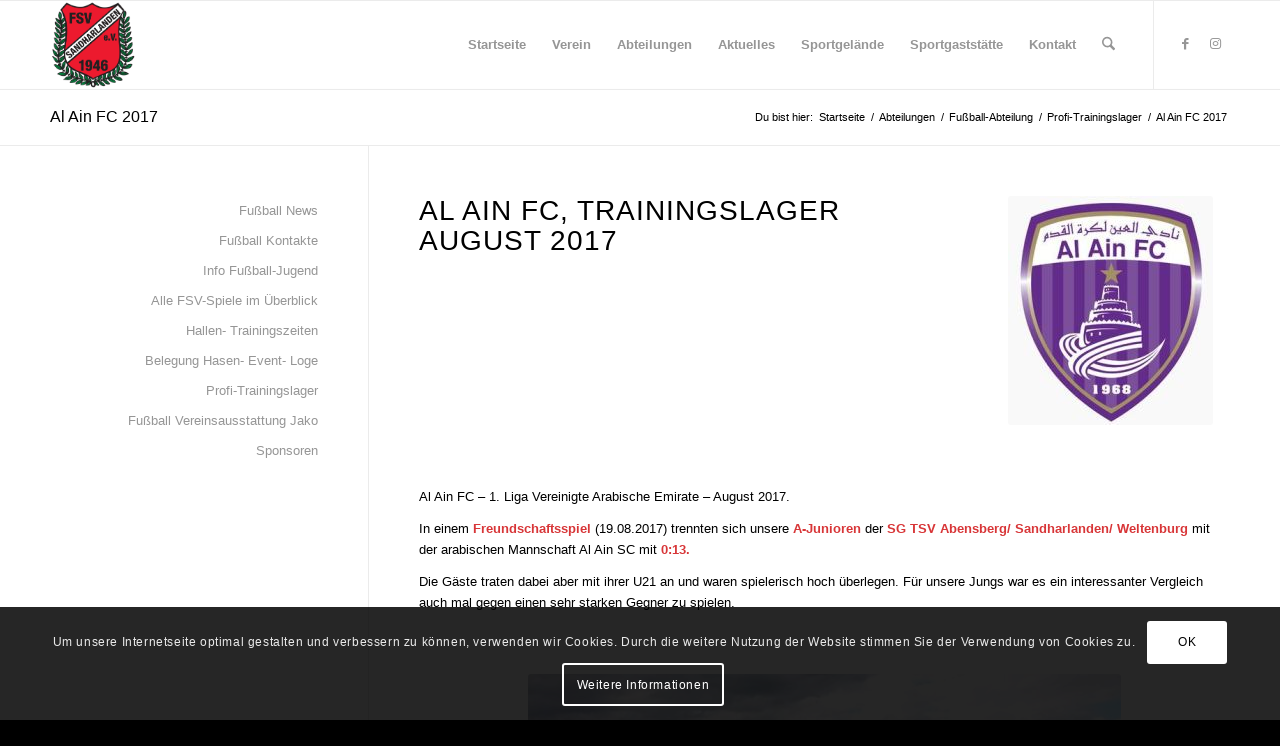

--- FILE ---
content_type: text/html; charset=UTF-8
request_url: https://fsv-sandharlanden.de/abteilungen/fussball-abteilung/profi-trainingslager/al-ain-fc-2017/
body_size: 21101
content:
<!DOCTYPE html>
<html lang="de" class="html_stretched responsive av-preloader-active av-preloader-enabled  html_header_top html_logo_left html_main_nav_header html_menu_right html_slim html_header_sticky html_header_shrinking html_mobile_menu_phone html_header_searchicon html_content_align_center html_header_unstick_top_disabled html_header_stretch_disabled html_av-overlay-side html_av-overlay-side-classic html_av-submenu-noclone html_entry_id_6080 av-cookies-consent-show-message-bar av-cookies-cookie-consent-enabled av-cookies-can-opt-out av-cookies-user-needs-accept-button avia-cookie-check-browser-settings av-no-preview av-default-lightbox html_text_menu_active av-mobile-menu-switch-default">
<head>
<meta charset="UTF-8" />
<meta name="robots" content="index, follow" />


<!-- mobile setting -->
<meta name="viewport" content="width=device-width, initial-scale=1">

<!-- Scripts/CSS and wp_head hook -->
<title>Al Ain FC 2017 &#8211; FSV Sandharlanden</title>
<meta name='robots' content='max-image-preview:large' />
	<style>img:is([sizes="auto" i], [sizes^="auto," i]) { contain-intrinsic-size: 3000px 1500px }</style>
	
				<script type='text/javascript'>

				function avia_cookie_check_sessionStorage()
				{
					//	FF throws error when all cookies blocked !!
					var sessionBlocked = false;
					try
					{
						var test = sessionStorage.getItem( 'aviaCookieRefused' ) != null;
					}
					catch(e)
					{
						sessionBlocked = true;
					}

					var aviaCookieRefused = ! sessionBlocked ? sessionStorage.getItem( 'aviaCookieRefused' ) : null;

					var html = document.getElementsByTagName('html')[0];

					/**
					 * Set a class to avoid calls to sessionStorage
					 */
					if( sessionBlocked || aviaCookieRefused )
					{
						if( html.className.indexOf('av-cookies-session-refused') < 0 )
						{
							html.className += ' av-cookies-session-refused';
						}
					}

					if( sessionBlocked || aviaCookieRefused || document.cookie.match(/aviaCookieConsent/) )
					{
						if( html.className.indexOf('av-cookies-user-silent-accept') >= 0 )
						{
							 html.className = html.className.replace(/\bav-cookies-user-silent-accept\b/g, '');
						}
					}
				}

				avia_cookie_check_sessionStorage();

			</script>
			<link rel="alternate" type="text/calendar" title="FSV Sandharlanden &raquo; iCal Feed" href="https://fsv-sandharlanden.de/events/?ical=1" />
<script type="text/javascript">
/* <![CDATA[ */
window._wpemojiSettings = {"baseUrl":"https:\/\/s.w.org\/images\/core\/emoji\/16.0.1\/72x72\/","ext":".png","svgUrl":"https:\/\/s.w.org\/images\/core\/emoji\/16.0.1\/svg\/","svgExt":".svg","source":{"concatemoji":"https:\/\/fsv-sandharlanden.de\/wp-includes\/js\/wp-emoji-release.min.js?ver=6.8.3"}};
/*! This file is auto-generated */
!function(s,n){var o,i,e;function c(e){try{var t={supportTests:e,timestamp:(new Date).valueOf()};sessionStorage.setItem(o,JSON.stringify(t))}catch(e){}}function p(e,t,n){e.clearRect(0,0,e.canvas.width,e.canvas.height),e.fillText(t,0,0);var t=new Uint32Array(e.getImageData(0,0,e.canvas.width,e.canvas.height).data),a=(e.clearRect(0,0,e.canvas.width,e.canvas.height),e.fillText(n,0,0),new Uint32Array(e.getImageData(0,0,e.canvas.width,e.canvas.height).data));return t.every(function(e,t){return e===a[t]})}function u(e,t){e.clearRect(0,0,e.canvas.width,e.canvas.height),e.fillText(t,0,0);for(var n=e.getImageData(16,16,1,1),a=0;a<n.data.length;a++)if(0!==n.data[a])return!1;return!0}function f(e,t,n,a){switch(t){case"flag":return n(e,"\ud83c\udff3\ufe0f\u200d\u26a7\ufe0f","\ud83c\udff3\ufe0f\u200b\u26a7\ufe0f")?!1:!n(e,"\ud83c\udde8\ud83c\uddf6","\ud83c\udde8\u200b\ud83c\uddf6")&&!n(e,"\ud83c\udff4\udb40\udc67\udb40\udc62\udb40\udc65\udb40\udc6e\udb40\udc67\udb40\udc7f","\ud83c\udff4\u200b\udb40\udc67\u200b\udb40\udc62\u200b\udb40\udc65\u200b\udb40\udc6e\u200b\udb40\udc67\u200b\udb40\udc7f");case"emoji":return!a(e,"\ud83e\udedf")}return!1}function g(e,t,n,a){var r="undefined"!=typeof WorkerGlobalScope&&self instanceof WorkerGlobalScope?new OffscreenCanvas(300,150):s.createElement("canvas"),o=r.getContext("2d",{willReadFrequently:!0}),i=(o.textBaseline="top",o.font="600 32px Arial",{});return e.forEach(function(e){i[e]=t(o,e,n,a)}),i}function t(e){var t=s.createElement("script");t.src=e,t.defer=!0,s.head.appendChild(t)}"undefined"!=typeof Promise&&(o="wpEmojiSettingsSupports",i=["flag","emoji"],n.supports={everything:!0,everythingExceptFlag:!0},e=new Promise(function(e){s.addEventListener("DOMContentLoaded",e,{once:!0})}),new Promise(function(t){var n=function(){try{var e=JSON.parse(sessionStorage.getItem(o));if("object"==typeof e&&"number"==typeof e.timestamp&&(new Date).valueOf()<e.timestamp+604800&&"object"==typeof e.supportTests)return e.supportTests}catch(e){}return null}();if(!n){if("undefined"!=typeof Worker&&"undefined"!=typeof OffscreenCanvas&&"undefined"!=typeof URL&&URL.createObjectURL&&"undefined"!=typeof Blob)try{var e="postMessage("+g.toString()+"("+[JSON.stringify(i),f.toString(),p.toString(),u.toString()].join(",")+"));",a=new Blob([e],{type:"text/javascript"}),r=new Worker(URL.createObjectURL(a),{name:"wpTestEmojiSupports"});return void(r.onmessage=function(e){c(n=e.data),r.terminate(),t(n)})}catch(e){}c(n=g(i,f,p,u))}t(n)}).then(function(e){for(var t in e)n.supports[t]=e[t],n.supports.everything=n.supports.everything&&n.supports[t],"flag"!==t&&(n.supports.everythingExceptFlag=n.supports.everythingExceptFlag&&n.supports[t]);n.supports.everythingExceptFlag=n.supports.everythingExceptFlag&&!n.supports.flag,n.DOMReady=!1,n.readyCallback=function(){n.DOMReady=!0}}).then(function(){return e}).then(function(){var e;n.supports.everything||(n.readyCallback(),(e=n.source||{}).concatemoji?t(e.concatemoji):e.wpemoji&&e.twemoji&&(t(e.twemoji),t(e.wpemoji)))}))}((window,document),window._wpemojiSettings);
/* ]]> */
</script>
<style id='wp-emoji-styles-inline-css' type='text/css'>

	img.wp-smiley, img.emoji {
		display: inline !important;
		border: none !important;
		box-shadow: none !important;
		height: 1em !important;
		width: 1em !important;
		margin: 0 0.07em !important;
		vertical-align: -0.1em !important;
		background: none !important;
		padding: 0 !important;
	}
</style>
<link rel='stylesheet' id='wp-block-library-css' href='https://fsv-sandharlanden.de/wp-includes/css/dist/block-library/style.min.css?ver=6.8.3' type='text/css' media='all' />
<style id='js-archive-list-archive-widget-style-inline-css' type='text/css'>
/*!***************************************************************************************************************************************************************************************************************************************!*\
  !*** css ./node_modules/css-loader/dist/cjs.js??ruleSet[1].rules[4].use[1]!./node_modules/postcss-loader/dist/cjs.js??ruleSet[1].rules[4].use[2]!./node_modules/sass-loader/dist/cjs.js??ruleSet[1].rules[4].use[3]!./src/style.scss ***!
  \***************************************************************************************************************************************************************************************************************************************/
@charset "UTF-8";
/**
 * The following styles get applied both on the front of your site
 * and in the editor.
 *
 * Replace them with your own styles or remove the file completely.
 */
.js-archive-list a,
.js-archive-list a:focus,
.js-archive-list a:hover {
  text-decoration: none;
}
.js-archive-list .loading {
  display: inline-block;
  padding-left: 5px;
  vertical-align: middle;
  width: 25px;
}

.jal-hide {
  display: none;
}

.widget_jaw_widget ul.jaw_widget,
ul.jaw_widget ul,
body .wp-block-js-archive-list-archive-widget ul.jaw_widget,
body .wp-block-js-archive-list-archive-widget ul.jaw_widget ul,
body ul.jaw_widget {
  list-style: none;
  margin-left: 0;
  padding-left: 0;
}

.widget_jaw_widget ul.jaw_widget li,
.wp-block-js-archive-list-archive-widget ul.jaw_widget li,
.jaw_widget ul li {
  padding-left: 1rem;
  list-style: none;
}
.widget_jaw_widget ul.jaw_widget li::before,
.wp-block-js-archive-list-archive-widget ul.jaw_widget li::before,
.jaw_widget ul li::before {
  content: "";
}
.widget_jaw_widget ul.jaw_widget li .post-date,
.wp-block-js-archive-list-archive-widget ul.jaw_widget li .post-date,
.jaw_widget ul li .post-date {
  padding-left: 5px;
}
.widget_jaw_widget ul.jaw_widget li .post-date::before,
.wp-block-js-archive-list-archive-widget ul.jaw_widget li .post-date::before,
.jaw_widget ul li .post-date::before {
  content: "—";
  padding-right: 5px;
}

/** Bullet's padding **/
.jaw_symbol {
  margin-right: 0.5rem;
}

/*# sourceMappingURL=style-index.css.map*/
</style>
<style id='global-styles-inline-css' type='text/css'>
:root{--wp--preset--aspect-ratio--square: 1;--wp--preset--aspect-ratio--4-3: 4/3;--wp--preset--aspect-ratio--3-4: 3/4;--wp--preset--aspect-ratio--3-2: 3/2;--wp--preset--aspect-ratio--2-3: 2/3;--wp--preset--aspect-ratio--16-9: 16/9;--wp--preset--aspect-ratio--9-16: 9/16;--wp--preset--color--black: #000000;--wp--preset--color--cyan-bluish-gray: #abb8c3;--wp--preset--color--white: #ffffff;--wp--preset--color--pale-pink: #f78da7;--wp--preset--color--vivid-red: #cf2e2e;--wp--preset--color--luminous-vivid-orange: #ff6900;--wp--preset--color--luminous-vivid-amber: #fcb900;--wp--preset--color--light-green-cyan: #7bdcb5;--wp--preset--color--vivid-green-cyan: #00d084;--wp--preset--color--pale-cyan-blue: #8ed1fc;--wp--preset--color--vivid-cyan-blue: #0693e3;--wp--preset--color--vivid-purple: #9b51e0;--wp--preset--color--metallic-red: #b02b2c;--wp--preset--color--maximum-yellow-red: #edae44;--wp--preset--color--yellow-sun: #eeee22;--wp--preset--color--palm-leaf: #83a846;--wp--preset--color--aero: #7bb0e7;--wp--preset--color--old-lavender: #745f7e;--wp--preset--color--steel-teal: #5f8789;--wp--preset--color--raspberry-pink: #d65799;--wp--preset--color--medium-turquoise: #4ecac2;--wp--preset--gradient--vivid-cyan-blue-to-vivid-purple: linear-gradient(135deg,rgba(6,147,227,1) 0%,rgb(155,81,224) 100%);--wp--preset--gradient--light-green-cyan-to-vivid-green-cyan: linear-gradient(135deg,rgb(122,220,180) 0%,rgb(0,208,130) 100%);--wp--preset--gradient--luminous-vivid-amber-to-luminous-vivid-orange: linear-gradient(135deg,rgba(252,185,0,1) 0%,rgba(255,105,0,1) 100%);--wp--preset--gradient--luminous-vivid-orange-to-vivid-red: linear-gradient(135deg,rgba(255,105,0,1) 0%,rgb(207,46,46) 100%);--wp--preset--gradient--very-light-gray-to-cyan-bluish-gray: linear-gradient(135deg,rgb(238,238,238) 0%,rgb(169,184,195) 100%);--wp--preset--gradient--cool-to-warm-spectrum: linear-gradient(135deg,rgb(74,234,220) 0%,rgb(151,120,209) 20%,rgb(207,42,186) 40%,rgb(238,44,130) 60%,rgb(251,105,98) 80%,rgb(254,248,76) 100%);--wp--preset--gradient--blush-light-purple: linear-gradient(135deg,rgb(255,206,236) 0%,rgb(152,150,240) 100%);--wp--preset--gradient--blush-bordeaux: linear-gradient(135deg,rgb(254,205,165) 0%,rgb(254,45,45) 50%,rgb(107,0,62) 100%);--wp--preset--gradient--luminous-dusk: linear-gradient(135deg,rgb(255,203,112) 0%,rgb(199,81,192) 50%,rgb(65,88,208) 100%);--wp--preset--gradient--pale-ocean: linear-gradient(135deg,rgb(255,245,203) 0%,rgb(182,227,212) 50%,rgb(51,167,181) 100%);--wp--preset--gradient--electric-grass: linear-gradient(135deg,rgb(202,248,128) 0%,rgb(113,206,126) 100%);--wp--preset--gradient--midnight: linear-gradient(135deg,rgb(2,3,129) 0%,rgb(40,116,252) 100%);--wp--preset--font-size--small: 1rem;--wp--preset--font-size--medium: 1.125rem;--wp--preset--font-size--large: 1.75rem;--wp--preset--font-size--x-large: clamp(1.75rem, 3vw, 2.25rem);--wp--preset--spacing--20: 0.44rem;--wp--preset--spacing--30: 0.67rem;--wp--preset--spacing--40: 1rem;--wp--preset--spacing--50: 1.5rem;--wp--preset--spacing--60: 2.25rem;--wp--preset--spacing--70: 3.38rem;--wp--preset--spacing--80: 5.06rem;--wp--preset--shadow--natural: 6px 6px 9px rgba(0, 0, 0, 0.2);--wp--preset--shadow--deep: 12px 12px 50px rgba(0, 0, 0, 0.4);--wp--preset--shadow--sharp: 6px 6px 0px rgba(0, 0, 0, 0.2);--wp--preset--shadow--outlined: 6px 6px 0px -3px rgba(255, 255, 255, 1), 6px 6px rgba(0, 0, 0, 1);--wp--preset--shadow--crisp: 6px 6px 0px rgba(0, 0, 0, 1);}:root { --wp--style--global--content-size: 800px;--wp--style--global--wide-size: 1130px; }:where(body) { margin: 0; }.wp-site-blocks > .alignleft { float: left; margin-right: 2em; }.wp-site-blocks > .alignright { float: right; margin-left: 2em; }.wp-site-blocks > .aligncenter { justify-content: center; margin-left: auto; margin-right: auto; }:where(.is-layout-flex){gap: 0.5em;}:where(.is-layout-grid){gap: 0.5em;}.is-layout-flow > .alignleft{float: left;margin-inline-start: 0;margin-inline-end: 2em;}.is-layout-flow > .alignright{float: right;margin-inline-start: 2em;margin-inline-end: 0;}.is-layout-flow > .aligncenter{margin-left: auto !important;margin-right: auto !important;}.is-layout-constrained > .alignleft{float: left;margin-inline-start: 0;margin-inline-end: 2em;}.is-layout-constrained > .alignright{float: right;margin-inline-start: 2em;margin-inline-end: 0;}.is-layout-constrained > .aligncenter{margin-left: auto !important;margin-right: auto !important;}.is-layout-constrained > :where(:not(.alignleft):not(.alignright):not(.alignfull)){max-width: var(--wp--style--global--content-size);margin-left: auto !important;margin-right: auto !important;}.is-layout-constrained > .alignwide{max-width: var(--wp--style--global--wide-size);}body .is-layout-flex{display: flex;}.is-layout-flex{flex-wrap: wrap;align-items: center;}.is-layout-flex > :is(*, div){margin: 0;}body .is-layout-grid{display: grid;}.is-layout-grid > :is(*, div){margin: 0;}body{padding-top: 0px;padding-right: 0px;padding-bottom: 0px;padding-left: 0px;}a:where(:not(.wp-element-button)){text-decoration: underline;}:root :where(.wp-element-button, .wp-block-button__link){background-color: #32373c;border-width: 0;color: #fff;font-family: inherit;font-size: inherit;line-height: inherit;padding: calc(0.667em + 2px) calc(1.333em + 2px);text-decoration: none;}.has-black-color{color: var(--wp--preset--color--black) !important;}.has-cyan-bluish-gray-color{color: var(--wp--preset--color--cyan-bluish-gray) !important;}.has-white-color{color: var(--wp--preset--color--white) !important;}.has-pale-pink-color{color: var(--wp--preset--color--pale-pink) !important;}.has-vivid-red-color{color: var(--wp--preset--color--vivid-red) !important;}.has-luminous-vivid-orange-color{color: var(--wp--preset--color--luminous-vivid-orange) !important;}.has-luminous-vivid-amber-color{color: var(--wp--preset--color--luminous-vivid-amber) !important;}.has-light-green-cyan-color{color: var(--wp--preset--color--light-green-cyan) !important;}.has-vivid-green-cyan-color{color: var(--wp--preset--color--vivid-green-cyan) !important;}.has-pale-cyan-blue-color{color: var(--wp--preset--color--pale-cyan-blue) !important;}.has-vivid-cyan-blue-color{color: var(--wp--preset--color--vivid-cyan-blue) !important;}.has-vivid-purple-color{color: var(--wp--preset--color--vivid-purple) !important;}.has-metallic-red-color{color: var(--wp--preset--color--metallic-red) !important;}.has-maximum-yellow-red-color{color: var(--wp--preset--color--maximum-yellow-red) !important;}.has-yellow-sun-color{color: var(--wp--preset--color--yellow-sun) !important;}.has-palm-leaf-color{color: var(--wp--preset--color--palm-leaf) !important;}.has-aero-color{color: var(--wp--preset--color--aero) !important;}.has-old-lavender-color{color: var(--wp--preset--color--old-lavender) !important;}.has-steel-teal-color{color: var(--wp--preset--color--steel-teal) !important;}.has-raspberry-pink-color{color: var(--wp--preset--color--raspberry-pink) !important;}.has-medium-turquoise-color{color: var(--wp--preset--color--medium-turquoise) !important;}.has-black-background-color{background-color: var(--wp--preset--color--black) !important;}.has-cyan-bluish-gray-background-color{background-color: var(--wp--preset--color--cyan-bluish-gray) !important;}.has-white-background-color{background-color: var(--wp--preset--color--white) !important;}.has-pale-pink-background-color{background-color: var(--wp--preset--color--pale-pink) !important;}.has-vivid-red-background-color{background-color: var(--wp--preset--color--vivid-red) !important;}.has-luminous-vivid-orange-background-color{background-color: var(--wp--preset--color--luminous-vivid-orange) !important;}.has-luminous-vivid-amber-background-color{background-color: var(--wp--preset--color--luminous-vivid-amber) !important;}.has-light-green-cyan-background-color{background-color: var(--wp--preset--color--light-green-cyan) !important;}.has-vivid-green-cyan-background-color{background-color: var(--wp--preset--color--vivid-green-cyan) !important;}.has-pale-cyan-blue-background-color{background-color: var(--wp--preset--color--pale-cyan-blue) !important;}.has-vivid-cyan-blue-background-color{background-color: var(--wp--preset--color--vivid-cyan-blue) !important;}.has-vivid-purple-background-color{background-color: var(--wp--preset--color--vivid-purple) !important;}.has-metallic-red-background-color{background-color: var(--wp--preset--color--metallic-red) !important;}.has-maximum-yellow-red-background-color{background-color: var(--wp--preset--color--maximum-yellow-red) !important;}.has-yellow-sun-background-color{background-color: var(--wp--preset--color--yellow-sun) !important;}.has-palm-leaf-background-color{background-color: var(--wp--preset--color--palm-leaf) !important;}.has-aero-background-color{background-color: var(--wp--preset--color--aero) !important;}.has-old-lavender-background-color{background-color: var(--wp--preset--color--old-lavender) !important;}.has-steel-teal-background-color{background-color: var(--wp--preset--color--steel-teal) !important;}.has-raspberry-pink-background-color{background-color: var(--wp--preset--color--raspberry-pink) !important;}.has-medium-turquoise-background-color{background-color: var(--wp--preset--color--medium-turquoise) !important;}.has-black-border-color{border-color: var(--wp--preset--color--black) !important;}.has-cyan-bluish-gray-border-color{border-color: var(--wp--preset--color--cyan-bluish-gray) !important;}.has-white-border-color{border-color: var(--wp--preset--color--white) !important;}.has-pale-pink-border-color{border-color: var(--wp--preset--color--pale-pink) !important;}.has-vivid-red-border-color{border-color: var(--wp--preset--color--vivid-red) !important;}.has-luminous-vivid-orange-border-color{border-color: var(--wp--preset--color--luminous-vivid-orange) !important;}.has-luminous-vivid-amber-border-color{border-color: var(--wp--preset--color--luminous-vivid-amber) !important;}.has-light-green-cyan-border-color{border-color: var(--wp--preset--color--light-green-cyan) !important;}.has-vivid-green-cyan-border-color{border-color: var(--wp--preset--color--vivid-green-cyan) !important;}.has-pale-cyan-blue-border-color{border-color: var(--wp--preset--color--pale-cyan-blue) !important;}.has-vivid-cyan-blue-border-color{border-color: var(--wp--preset--color--vivid-cyan-blue) !important;}.has-vivid-purple-border-color{border-color: var(--wp--preset--color--vivid-purple) !important;}.has-metallic-red-border-color{border-color: var(--wp--preset--color--metallic-red) !important;}.has-maximum-yellow-red-border-color{border-color: var(--wp--preset--color--maximum-yellow-red) !important;}.has-yellow-sun-border-color{border-color: var(--wp--preset--color--yellow-sun) !important;}.has-palm-leaf-border-color{border-color: var(--wp--preset--color--palm-leaf) !important;}.has-aero-border-color{border-color: var(--wp--preset--color--aero) !important;}.has-old-lavender-border-color{border-color: var(--wp--preset--color--old-lavender) !important;}.has-steel-teal-border-color{border-color: var(--wp--preset--color--steel-teal) !important;}.has-raspberry-pink-border-color{border-color: var(--wp--preset--color--raspberry-pink) !important;}.has-medium-turquoise-border-color{border-color: var(--wp--preset--color--medium-turquoise) !important;}.has-vivid-cyan-blue-to-vivid-purple-gradient-background{background: var(--wp--preset--gradient--vivid-cyan-blue-to-vivid-purple) !important;}.has-light-green-cyan-to-vivid-green-cyan-gradient-background{background: var(--wp--preset--gradient--light-green-cyan-to-vivid-green-cyan) !important;}.has-luminous-vivid-amber-to-luminous-vivid-orange-gradient-background{background: var(--wp--preset--gradient--luminous-vivid-amber-to-luminous-vivid-orange) !important;}.has-luminous-vivid-orange-to-vivid-red-gradient-background{background: var(--wp--preset--gradient--luminous-vivid-orange-to-vivid-red) !important;}.has-very-light-gray-to-cyan-bluish-gray-gradient-background{background: var(--wp--preset--gradient--very-light-gray-to-cyan-bluish-gray) !important;}.has-cool-to-warm-spectrum-gradient-background{background: var(--wp--preset--gradient--cool-to-warm-spectrum) !important;}.has-blush-light-purple-gradient-background{background: var(--wp--preset--gradient--blush-light-purple) !important;}.has-blush-bordeaux-gradient-background{background: var(--wp--preset--gradient--blush-bordeaux) !important;}.has-luminous-dusk-gradient-background{background: var(--wp--preset--gradient--luminous-dusk) !important;}.has-pale-ocean-gradient-background{background: var(--wp--preset--gradient--pale-ocean) !important;}.has-electric-grass-gradient-background{background: var(--wp--preset--gradient--electric-grass) !important;}.has-midnight-gradient-background{background: var(--wp--preset--gradient--midnight) !important;}.has-small-font-size{font-size: var(--wp--preset--font-size--small) !important;}.has-medium-font-size{font-size: var(--wp--preset--font-size--medium) !important;}.has-large-font-size{font-size: var(--wp--preset--font-size--large) !important;}.has-x-large-font-size{font-size: var(--wp--preset--font-size--x-large) !important;}
:where(.wp-block-post-template.is-layout-flex){gap: 1.25em;}:where(.wp-block-post-template.is-layout-grid){gap: 1.25em;}
:where(.wp-block-columns.is-layout-flex){gap: 2em;}:where(.wp-block-columns.is-layout-grid){gap: 2em;}
:root :where(.wp-block-pullquote){font-size: 1.5em;line-height: 1.6;}
</style>
<link rel='stylesheet' id='parent-style-css' href='https://fsv-sandharlanden.de/wp-content/themes/enfold/style.css?ver=6.8.3' type='text/css' media='all' />
<link rel='stylesheet' id='child-style-css' href='https://fsv-sandharlanden.de/wp-content/themes/enfold-child/css/style.css?ver=1.0.0' type='text/css' media='all' />
<link rel='stylesheet' id='avia-merged-styles-css' href='https://fsv-sandharlanden.de/wp-content/uploads/dynamic_avia/avia-merged-styles-4b77ed4e1d60fef82a54c355b377e04c---690b42b3471f9.css' type='text/css' media='all' />
<link rel='stylesheet' id='avia-single-post-6080-css' href='https://fsv-sandharlanden.de/wp-content/uploads/dynamic_avia/avia_posts_css/post-6080.css?ver=ver-1762358749' type='text/css' media='all' />
<script type="text/javascript" src="https://fsv-sandharlanden.de/wp-includes/js/jquery/jquery.min.js?ver=3.7.1" id="jquery-core-js"></script>
<script type="text/javascript" src="https://fsv-sandharlanden.de/wp-includes/js/jquery/jquery-migrate.min.js?ver=3.4.1" id="jquery-migrate-js"></script>
<script type="text/javascript" src="https://fsv-sandharlanden.de/wp-content/uploads/dynamic_avia/avia-head-scripts-e691bdbbe505e3e33db194ce1d871149---690b42b378b59.js" id="avia-head-scripts-js"></script>
<link rel="https://api.w.org/" href="https://fsv-sandharlanden.de/wp-json/" /><link rel="alternate" title="JSON" type="application/json" href="https://fsv-sandharlanden.de/wp-json/wp/v2/pages/6080" /><link rel="EditURI" type="application/rsd+xml" title="RSD" href="https://fsv-sandharlanden.de/xmlrpc.php?rsd" />
<link rel="canonical" href="https://fsv-sandharlanden.de/abteilungen/fussball-abteilung/profi-trainingslager/al-ain-fc-2017/" />
<link rel='shortlink' href='https://fsv-sandharlanden.de/?p=6080' />
<link rel="alternate" title="oEmbed (JSON)" type="application/json+oembed" href="https://fsv-sandharlanden.de/wp-json/oembed/1.0/embed?url=https%3A%2F%2Ffsv-sandharlanden.de%2Fabteilungen%2Ffussball-abteilung%2Fprofi-trainingslager%2Fal-ain-fc-2017%2F" />
<link rel="alternate" title="oEmbed (XML)" type="text/xml+oembed" href="https://fsv-sandharlanden.de/wp-json/oembed/1.0/embed?url=https%3A%2F%2Ffsv-sandharlanden.de%2Fabteilungen%2Ffussball-abteilung%2Fprofi-trainingslager%2Fal-ain-fc-2017%2F&#038;format=xml" />
<meta name="tec-api-version" content="v1"><meta name="tec-api-origin" content="https://fsv-sandharlanden.de"><link rel="alternate" href="https://fsv-sandharlanden.de/wp-json/tribe/events/v1/" />
<link rel="icon" href="https://fsv-sandharlanden.de/wp-content/uploads/2019/08/FSVLogo_ab_8_2018.png" type="image/png">
<!--[if lt IE 9]><script src="https://fsv-sandharlanden.de/wp-content/themes/enfold/js/html5shiv.js"></script><![endif]--><link rel="profile" href="https://gmpg.org/xfn/11" />
<link rel="alternate" type="application/rss+xml" title="FSV Sandharlanden RSS2 Feed" href="https://fsv-sandharlanden.de/feed/" />
<link rel="pingback" href="https://fsv-sandharlanden.de/xmlrpc.php" />

<!-- To speed up the rendering and to display the site as fast as possible to the user we include some styles and scripts for above the fold content inline -->
<script type="text/javascript">'use strict';var avia_is_mobile=!1;if(/Android|webOS|iPhone|iPad|iPod|BlackBerry|IEMobile|Opera Mini/i.test(navigator.userAgent)&&'ontouchstart' in document.documentElement){avia_is_mobile=!0;document.documentElement.className+=' avia_mobile '}
else{document.documentElement.className+=' avia_desktop '};document.documentElement.className+=' js_active ';(function(){var e=['-webkit-','-moz-','-ms-',''],n='',o=!1,a=!1;for(var t in e){if(e[t]+'transform' in document.documentElement.style){o=!0;n=e[t]+'transform'};if(e[t]+'perspective' in document.documentElement.style){a=!0}};if(o){document.documentElement.className+=' avia_transform '};if(a){document.documentElement.className+=' avia_transform3d '};if(typeof document.getElementsByClassName=='function'&&typeof document.documentElement.getBoundingClientRect=='function'&&avia_is_mobile==!1){if(n&&window.innerHeight>0){setTimeout(function(){var e=0,o={},a=0,t=document.getElementsByClassName('av-parallax'),i=window.pageYOffset||document.documentElement.scrollTop;for(e=0;e<t.length;e++){t[e].style.top='0px';o=t[e].getBoundingClientRect();a=Math.ceil((window.innerHeight+i-o.top)*0.3);t[e].style[n]='translate(0px, '+a+'px)';t[e].style.top='auto';t[e].className+=' enabled-parallax '}},50)}}})();</script><style type="text/css">
		@font-face {font-family: 'entypo-fontello-enfold'; font-weight: normal; font-style: normal; font-display: auto;
		src: url('https://fsv-sandharlanden.de/wp-content/themes/enfold/config-templatebuilder/avia-template-builder/assets/fonts/entypo-fontello-enfold/entypo-fontello-enfold.woff2') format('woff2'),
		url('https://fsv-sandharlanden.de/wp-content/themes/enfold/config-templatebuilder/avia-template-builder/assets/fonts/entypo-fontello-enfold/entypo-fontello-enfold.woff') format('woff'),
		url('https://fsv-sandharlanden.de/wp-content/themes/enfold/config-templatebuilder/avia-template-builder/assets/fonts/entypo-fontello-enfold/entypo-fontello-enfold.ttf') format('truetype'),
		url('https://fsv-sandharlanden.de/wp-content/themes/enfold/config-templatebuilder/avia-template-builder/assets/fonts/entypo-fontello-enfold/entypo-fontello-enfold.svg#entypo-fontello-enfold') format('svg'),
		url('https://fsv-sandharlanden.de/wp-content/themes/enfold/config-templatebuilder/avia-template-builder/assets/fonts/entypo-fontello-enfold/entypo-fontello-enfold.eot'),
		url('https://fsv-sandharlanden.de/wp-content/themes/enfold/config-templatebuilder/avia-template-builder/assets/fonts/entypo-fontello-enfold/entypo-fontello-enfold.eot?#iefix') format('embedded-opentype');
		}

		#top .avia-font-entypo-fontello-enfold, body .avia-font-entypo-fontello-enfold, html body [data-av_iconfont='entypo-fontello-enfold']:before{ font-family: 'entypo-fontello-enfold'; }
		
		@font-face {font-family: 'entypo-fontello'; font-weight: normal; font-style: normal; font-display: auto;
		src: url('https://fsv-sandharlanden.de/wp-content/themes/enfold/config-templatebuilder/avia-template-builder/assets/fonts/entypo-fontello/entypo-fontello.woff2') format('woff2'),
		url('https://fsv-sandharlanden.de/wp-content/themes/enfold/config-templatebuilder/avia-template-builder/assets/fonts/entypo-fontello/entypo-fontello.woff') format('woff'),
		url('https://fsv-sandharlanden.de/wp-content/themes/enfold/config-templatebuilder/avia-template-builder/assets/fonts/entypo-fontello/entypo-fontello.ttf') format('truetype'),
		url('https://fsv-sandharlanden.de/wp-content/themes/enfold/config-templatebuilder/avia-template-builder/assets/fonts/entypo-fontello/entypo-fontello.svg#entypo-fontello') format('svg'),
		url('https://fsv-sandharlanden.de/wp-content/themes/enfold/config-templatebuilder/avia-template-builder/assets/fonts/entypo-fontello/entypo-fontello.eot'),
		url('https://fsv-sandharlanden.de/wp-content/themes/enfold/config-templatebuilder/avia-template-builder/assets/fonts/entypo-fontello/entypo-fontello.eot?#iefix') format('embedded-opentype');
		}

		#top .avia-font-entypo-fontello, body .avia-font-entypo-fontello, html body [data-av_iconfont='entypo-fontello']:before{ font-family: 'entypo-fontello'; }
		
		@font-face {font-family: 'icofont'; font-weight: normal; font-style: normal; font-display: auto;
		src: url('https://fsv-sandharlanden.de/wp-content/uploads/avia_fonts/icofont/icofont.woff2') format('woff2'),
		url('https://fsv-sandharlanden.de/wp-content/uploads/avia_fonts/icofont/icofont.woff') format('woff'),
		url('https://fsv-sandharlanden.de/wp-content/uploads/avia_fonts/icofont/icofont.ttf') format('truetype'),
		url('https://fsv-sandharlanden.de/wp-content/uploads/avia_fonts/icofont/icofont.svg#icofont') format('svg'),
		url('https://fsv-sandharlanden.de/wp-content/uploads/avia_fonts/icofont/icofont.eot'),
		url('https://fsv-sandharlanden.de/wp-content/uploads/avia_fonts/icofont/icofont.eot?#iefix') format('embedded-opentype');
		}

		#top .avia-font-icofont, body .avia-font-icofont, html body [data-av_iconfont='icofont']:before{ font-family: 'icofont'; }
		</style>

<!--
Debugging Info for Theme support: 

Theme: Enfold
Version: 7.1
Installed: enfold
AviaFramework Version: 5.6
AviaBuilder Version: 6.0
aviaElementManager Version: 1.0.1
- - - - - - - - - - -
ChildTheme: FSV Sandharlanden
ChildTheme Version: 1.0.0
ChildTheme Installed: enfold

- - - - - - - - - - -
ML:268435456-PU:111-PLA:11
WP:6.8.3
Compress: CSS:all theme files - JS:all theme files
Updates: disabled
PLAu:10
-->
</head>

<body id="top" class="wp-singular page-template-default page page-id-6080 page-child parent-pageid-5022 wp-theme-enfold wp-child-theme-enfold-child stretched rtl_columns av-curtain-numeric helvetica neue-websave helvetica_neue tribe-no-js post-type-page avia-responsive-images-support" itemscope="itemscope" itemtype="https://schema.org/WebPage" >

	<div class='av-siteloader-wrap av-transition-enabled av-transition-with-logo'><div class="av-siteloader-inner"><div class="av-siteloader-cell"><img class='av-preloading-logo' src='https://fsv-sandharlanden.de/wp-content/uploads/2019/08/FSVLogo_ab_8_2018-294x300.png' alt='Lade' title='Lade' /><div class="av-siteloader"><div class="av-siteloader-extra"></div></div></div></div></div>
	<div id='wrap_all'>

	
<header id='header' class='all_colors header_color light_bg_color  av_header_top av_logo_left av_main_nav_header av_menu_right av_slim av_header_sticky av_header_shrinking av_header_stretch_disabled av_mobile_menu_phone av_header_searchicon av_header_unstick_top_disabled av_bottom_nav_disabled  av_header_border_disabled'  data-av_shrink_factor='50' role="banner" itemscope="itemscope" itemtype="https://schema.org/WPHeader" >

		<div  id='header_main' class='container_wrap container_wrap_logo'>

        <div class='container av-logo-container'><div class='inner-container'><span class='logo avia-standard-logo'><a href='https://fsv-sandharlanden.de/' class='' aria-label='FSVLogo_ab_8_2018' title='FSVLogo_ab_8_2018'><img src="https://fsv-sandharlanden.de/wp-content/uploads/2019/08/FSVLogo_ab_8_2018.png" srcset="https://fsv-sandharlanden.de/wp-content/uploads/2019/08/FSVLogo_ab_8_2018.png 470w, https://fsv-sandharlanden.de/wp-content/uploads/2019/08/FSVLogo_ab_8_2018-294x300.png 294w, https://fsv-sandharlanden.de/wp-content/uploads/2019/08/FSVLogo_ab_8_2018-36x36.png 36w, https://fsv-sandharlanden.de/wp-content/uploads/2019/08/FSVLogo_ab_8_2018-450x459.png 450w" sizes="(max-width: 470px) 100vw, 470px" height="100" width="300" alt='FSV Sandharlanden' title='FSVLogo_ab_8_2018' /></a></span><nav class='main_menu' data-selectname='Wähle eine Seite'  role="navigation" itemscope="itemscope" itemtype="https://schema.org/SiteNavigationElement" ><div class="avia-menu av-main-nav-wrap av_menu_icon_beside"><ul role="menu" class="menu av-main-nav" id="avia-menu"><li role="menuitem" id="menu-item-3344" class="menu-item menu-item-type-custom menu-item-object-custom menu-item-top-level menu-item-top-level-1"><a href="http://wp.fsv-sandharlanden.de/" itemprop="url" tabindex="0"><span class="avia-bullet"></span><span class="avia-menu-text">Startseite</span><span class="avia-menu-fx"><span class="avia-arrow-wrap"><span class="avia-arrow"></span></span></span></a></li>
<li role="menuitem" id="menu-item-4229" class="menu-item menu-item-type-custom menu-item-object-custom menu-item-has-children menu-item-top-level menu-item-top-level-2"><a href="#" itemprop="url" tabindex="0"><span class="avia-bullet"></span><span class="avia-menu-text">Verein</span><span class="avia-menu-fx"><span class="avia-arrow-wrap"><span class="avia-arrow"></span></span></span></a>


<ul class="sub-menu">
	<li role="menuitem" id="menu-item-3543" class="menu-item menu-item-type-post_type menu-item-object-page"><a href="https://fsv-sandharlanden.de/verein/organisation/" itemprop="url" tabindex="0"><span class="avia-bullet"></span><span class="avia-menu-text">Organisation/ Kontakte Hauptverein</span></a></li>
	<li role="menuitem" id="menu-item-13886" class="menu-item menu-item-type-custom menu-item-object-custom"><a href="https://fsv-sandharlanden.de/wp-content/uploads/2023/03/FSV-Sandharlanden-Satzung.pdf" itemprop="url" tabindex="0"><span class="avia-bullet"></span><span class="avia-menu-text">Satzung</span></a></li>
	<li role="menuitem" id="menu-item-3541" class="menu-item menu-item-type-post_type menu-item-object-page"><a href="https://fsv-sandharlanden.de/verein/chronik/" itemprop="url" tabindex="0"><span class="avia-bullet"></span><span class="avia-menu-text">Chronik</span></a></li>
	<li role="menuitem" id="menu-item-4904" class="menu-item menu-item-type-post_type menu-item-object-page"><a href="https://fsv-sandharlanden.de/verein/fsv-hallenbelegungsplan/" itemprop="url" tabindex="0"><span class="avia-bullet"></span><span class="avia-menu-text">FSV Hallenbelegungsplan</span></a></li>
	<li role="menuitem" id="menu-item-3542" class="menu-item menu-item-type-post_type menu-item-object-page"><a href="https://fsv-sandharlanden.de/verein/mitgliedschaft/" itemprop="url" tabindex="0"><span class="avia-bullet"></span><span class="avia-menu-text">Mitgliedschaft</span></a></li>
	<li role="menuitem" id="menu-item-15962" class="menu-item menu-item-type-post_type menu-item-object-page"><a href="https://fsv-sandharlanden.de/verein/uebungsleiter/" itemprop="url" tabindex="0"><span class="avia-bullet"></span><span class="avia-menu-text">Übungsleiter</span></a></li>
</ul>
</li>
<li role="menuitem" id="menu-item-4228" class="menu-item menu-item-type-custom menu-item-object-custom menu-item-has-children menu-item-top-level menu-item-top-level-3"><a href="#" itemprop="url" tabindex="0"><span class="avia-bullet"></span><span class="avia-menu-text">Abteilungen</span><span class="avia-menu-fx"><span class="avia-arrow-wrap"><span class="avia-arrow"></span></span></span></a>


<ul class="sub-menu">
	<li role="menuitem" id="menu-item-3596" class="menu-item menu-item-type-post_type menu-item-object-page current-page-ancestor menu-item-has-children"><a href="https://fsv-sandharlanden.de/abteilungen/fussball-abteilung/" itemprop="url" tabindex="0"><span class="avia-bullet"></span><span class="avia-menu-text">Fußball-Abteilung</span></a>
	<ul class="sub-menu">
		<li role="menuitem" id="menu-item-3662" class="menu-item menu-item-type-post_type menu-item-object-page current-page-ancestor"><a href="https://fsv-sandharlanden.de/abteilungen/fussball-abteilung/" itemprop="url" tabindex="0"><span class="avia-bullet"></span><span class="avia-menu-text">Allgemeines</span></a></li>
		<li role="menuitem" id="menu-item-3598" class="menu-item menu-item-type-post_type menu-item-object-page"><a href="https://fsv-sandharlanden.de/abteilungen/fussball-abteilung/1-mannschaft/" itemprop="url" tabindex="0"><span class="avia-bullet"></span><span class="avia-menu-text">Herren</span></a></li>
		<li role="menuitem" id="menu-item-3609" class="menu-item menu-item-type-post_type menu-item-object-page"><a href="https://fsv-sandharlanden.de/abteilungen/fussball-abteilung/2-mannschaft/" itemprop="url" tabindex="0"><span class="avia-bullet"></span><span class="avia-menu-text">Herren II</span></a></li>
		<li role="menuitem" id="menu-item-3597" class="menu-item menu-item-type-post_type menu-item-object-page"><a href="https://fsv-sandharlanden.de/abteilungen/fussball-abteilung/damenmannschaft-2/" itemprop="url" tabindex="0"><span class="avia-bullet"></span><span class="avia-menu-text">Damen</span></a></li>
		<li role="menuitem" id="menu-item-3706" class="menu-item menu-item-type-post_type menu-item-object-page"><a href="https://fsv-sandharlanden.de/abteilungen/fussball-abteilung/senioren-ah/" itemprop="url" tabindex="0"><span class="avia-bullet"></span><span class="avia-menu-text">Senioren (AH)</span></a></li>
		<li role="menuitem" id="menu-item-3721" class="menu-item menu-item-type-post_type menu-item-object-page"><a href="https://fsv-sandharlanden.de/abteilungen/fussball-abteilung/a-junioren/" itemprop="url" tabindex="0"><span class="avia-bullet"></span><span class="avia-menu-text">A-Junioren U18</span></a></li>
		<li role="menuitem" id="menu-item-3779" class="menu-item menu-item-type-post_type menu-item-object-page"><a href="https://fsv-sandharlanden.de/abteilungen/fussball-abteilung/b-junioren/" itemprop="url" tabindex="0"><span class="avia-bullet"></span><span class="avia-menu-text">B-Junioren U17</span></a></li>
		<li role="menuitem" id="menu-item-3778" class="menu-item menu-item-type-post_type menu-item-object-page"><a href="https://fsv-sandharlanden.de/abteilungen/fussball-abteilung/c-junioren/" itemprop="url" tabindex="0"><span class="avia-bullet"></span><span class="avia-menu-text">C-Junioren U15</span></a></li>
		<li role="menuitem" id="menu-item-3777" class="menu-item menu-item-type-post_type menu-item-object-page"><a href="https://fsv-sandharlanden.de/abteilungen/fussball-abteilung/d-junioren/" itemprop="url" tabindex="0"><span class="avia-bullet"></span><span class="avia-menu-text">D-Junioren U13</span></a></li>
		<li role="menuitem" id="menu-item-3776" class="menu-item menu-item-type-post_type menu-item-object-page"><a href="https://fsv-sandharlanden.de/abteilungen/fussball-abteilung/e-junioren/" itemprop="url" tabindex="0"><span class="avia-bullet"></span><span class="avia-menu-text">E-Junioren U11</span></a></li>
		<li role="menuitem" id="menu-item-3775" class="menu-item menu-item-type-post_type menu-item-object-page"><a href="https://fsv-sandharlanden.de/abteilungen/fussball-abteilung/f-junioren/" itemprop="url" tabindex="0"><span class="avia-bullet"></span><span class="avia-menu-text">F-Junioren U9</span></a></li>
		<li role="menuitem" id="menu-item-3774" class="menu-item menu-item-type-post_type menu-item-object-page"><a href="https://fsv-sandharlanden.de/abteilungen/fussball-abteilung/g-junioren/" itemprop="url" tabindex="0"><span class="avia-bullet"></span><span class="avia-menu-text">G-Junioren U7</span></a></li>
	</ul>
</li>
	<li role="menuitem" id="menu-item-3633" class="menu-item menu-item-type-custom menu-item-object-custom"><a href="http://www.sandharlanden-kegeln.de" itemprop="url" tabindex="0"><span class="avia-bullet"></span><span class="avia-menu-text">Kegel-Abteilung</span></a></li>
	<li role="menuitem" id="menu-item-3644" class="menu-item menu-item-type-post_type menu-item-object-page"><a href="https://fsv-sandharlanden.de/abteilungen/ski-abteilung/" itemprop="url" tabindex="0"><span class="avia-bullet"></span><span class="avia-menu-text">Ski-Abteilung</span></a></li>
	<li role="menuitem" id="menu-item-3634" class="menu-item menu-item-type-custom menu-item-object-custom"><a href="https://www.fsv-konditionsgruppe.de" itemprop="url" tabindex="0"><span class="avia-bullet"></span><span class="avia-menu-text">Konditionsgruppe</span></a></li>
	<li role="menuitem" id="menu-item-3635" class="menu-item menu-item-type-custom menu-item-object-custom"><a href="https://www.bogensport-sandharlanden.de/web/" itemprop="url" tabindex="0"><span class="avia-bullet"></span><span class="avia-menu-text">Bogenschießen</span></a></li>
	<li role="menuitem" id="menu-item-3643" class="menu-item menu-item-type-post_type menu-item-object-page"><a href="https://fsv-sandharlanden.de/abteilungen/tennis-abteilung/" itemprop="url" tabindex="0"><span class="avia-bullet"></span><span class="avia-menu-text">Tennis-Abteilung</span></a></li>
	<li role="menuitem" id="menu-item-3642" class="menu-item menu-item-type-post_type menu-item-object-page"><a href="https://fsv-sandharlanden.de/abteilungen/stockschiessen/" itemprop="url" tabindex="0"><span class="avia-bullet"></span><span class="avia-menu-text">Stockschießen</span></a></li>
	<li role="menuitem" id="menu-item-3647" class="menu-item menu-item-type-post_type menu-item-object-page"><a href="https://fsv-sandharlanden.de/abteilungen/kinderturnen-damen-abteilung/" itemprop="url" tabindex="0"><span class="avia-bullet"></span><span class="avia-menu-text">Kinderturnen / Damensport</span></a></li>
</ul>
</li>
<li role="menuitem" id="menu-item-4223" class="menu-item menu-item-type-custom menu-item-object-custom menu-item-has-children menu-item-top-level menu-item-top-level-4"><a href="#" itemprop="url" tabindex="0"><span class="avia-bullet"></span><span class="avia-menu-text">Aktuelles</span><span class="avia-menu-fx"><span class="avia-arrow-wrap"><span class="avia-arrow"></span></span></span></a>


<ul class="sub-menu">
	<li role="menuitem" id="menu-item-4227" class="menu-item menu-item-type-post_type menu-item-object-page"><a href="https://fsv-sandharlanden.de/news/" itemprop="url" tabindex="0"><span class="avia-bullet"></span><span class="avia-menu-text">News</span></a></li>
	<li role="menuitem" id="menu-item-3709" class="menu-item menu-item-type-custom menu-item-object-custom"><a href="http://fsv-sandharlanden.de/events/" itemprop="url" tabindex="0"><span class="avia-bullet"></span><span class="avia-menu-text">Kalender</span></a></li>
</ul>
</li>
<li role="menuitem" id="menu-item-10734" class="menu-item menu-item-type-post_type menu-item-object-page menu-item-mega-parent  menu-item-top-level menu-item-top-level-5"><a href="https://fsv-sandharlanden.de/sportgelaende/" itemprop="url" tabindex="0"><span class="avia-bullet"></span><span class="avia-menu-text">Sportgelände</span><span class="avia-menu-fx"><span class="avia-arrow-wrap"><span class="avia-arrow"></span></span></span></a></li>
<li role="menuitem" id="menu-item-3431" class="menu-item menu-item-type-post_type menu-item-object-page menu-item-top-level menu-item-top-level-6"><a href="https://fsv-sandharlanden.de/sportgaststatte/" itemprop="url" tabindex="0"><span class="avia-bullet"></span><span class="avia-menu-text">Sportgaststätte</span><span class="avia-menu-fx"><span class="avia-arrow-wrap"><span class="avia-arrow"></span></span></span></a></li>
<li role="menuitem" id="menu-item-3275" class="menu-item menu-item-type-post_type menu-item-object-page menu-item-top-level menu-item-top-level-7"><a href="https://fsv-sandharlanden.de/kontakt/" itemprop="url" tabindex="0"><span class="avia-bullet"></span><span class="avia-menu-text">Kontakt</span><span class="avia-menu-fx"><span class="avia-arrow-wrap"><span class="avia-arrow"></span></span></span></a></li>
<li id="menu-item-search" class="noMobile menu-item menu-item-search-dropdown menu-item-avia-special" role="menuitem"><a class="avia-svg-icon avia-font-svg_entypo-fontello" aria-label="Suche" href="?s=" rel="nofollow" title="Click to open the search input field" data-avia-search-tooltip="
&lt;search&gt;
	&lt;form role=&quot;search&quot; action=&quot;https://fsv-sandharlanden.de/&quot; id=&quot;searchform&quot; method=&quot;get&quot; class=&quot;&quot;&gt;
		&lt;div&gt;
&lt;span class=&#039;av_searchform_search avia-svg-icon avia-font-svg_entypo-fontello&#039; data-av_svg_icon=&#039;search&#039; data-av_iconset=&#039;svg_entypo-fontello&#039;&gt;&lt;svg version=&quot;1.1&quot; xmlns=&quot;http://www.w3.org/2000/svg&quot; width=&quot;25&quot; height=&quot;32&quot; viewBox=&quot;0 0 25 32&quot; preserveAspectRatio=&quot;xMidYMid meet&quot; aria-labelledby=&#039;av-svg-title-1&#039; aria-describedby=&#039;av-svg-desc-1&#039; role=&quot;graphics-symbol&quot; aria-hidden=&quot;true&quot;&gt;
&lt;title id=&#039;av-svg-title-1&#039;&gt;Search&lt;/title&gt;
&lt;desc id=&#039;av-svg-desc-1&#039;&gt;Search&lt;/desc&gt;
&lt;path d=&quot;M24.704 24.704q0.96 1.088 0.192 1.984l-1.472 1.472q-1.152 1.024-2.176 0l-6.080-6.080q-2.368 1.344-4.992 1.344-4.096 0-7.136-3.040t-3.040-7.136 2.88-7.008 6.976-2.912 7.168 3.040 3.072 7.136q0 2.816-1.472 5.184zM3.008 13.248q0 2.816 2.176 4.992t4.992 2.176 4.832-2.016 2.016-4.896q0-2.816-2.176-4.96t-4.992-2.144-4.832 2.016-2.016 4.832z&quot;&gt;&lt;/path&gt;
&lt;/svg&gt;&lt;/span&gt;			&lt;input type=&quot;submit&quot; value=&quot;&quot; id=&quot;searchsubmit&quot; class=&quot;button&quot; title=&quot;Enter at least 3 characters to show search results in a dropdown or click to route to search result page to show all results&quot; /&gt;
			&lt;input type=&quot;search&quot; id=&quot;s&quot; name=&quot;s&quot; value=&quot;&quot; aria-label=&#039;Suche&#039; placeholder=&#039;Suche&#039; required /&gt;
		&lt;/div&gt;
	&lt;/form&gt;
&lt;/search&gt;
" data-av_svg_icon='search' data-av_iconset='svg_entypo-fontello'><svg version="1.1" xmlns="http://www.w3.org/2000/svg" width="25" height="32" viewBox="0 0 25 32" preserveAspectRatio="xMidYMid meet" aria-labelledby='av-svg-title-2' aria-describedby='av-svg-desc-2' role="graphics-symbol" aria-hidden="true">
<title id='av-svg-title-2'>Click to open the search input field</title>
<desc id='av-svg-desc-2'>Click to open the search input field</desc>
<path d="M24.704 24.704q0.96 1.088 0.192 1.984l-1.472 1.472q-1.152 1.024-2.176 0l-6.080-6.080q-2.368 1.344-4.992 1.344-4.096 0-7.136-3.040t-3.040-7.136 2.88-7.008 6.976-2.912 7.168 3.040 3.072 7.136q0 2.816-1.472 5.184zM3.008 13.248q0 2.816 2.176 4.992t4.992 2.176 4.832-2.016 2.016-4.896q0-2.816-2.176-4.96t-4.992-2.144-4.832 2.016-2.016 4.832z"></path>
</svg><span class="avia_hidden_link_text">Suche</span></a></li><li class="av-burger-menu-main menu-item-avia-special " role="menuitem">
	        			<a href="#" aria-label="Menü" aria-hidden="false">
							<span class="av-hamburger av-hamburger--spin av-js-hamburger">
								<span class="av-hamburger-box">
						          <span class="av-hamburger-inner"></span>
						          <strong>Menü</strong>
								</span>
							</span>
							<span class="avia_hidden_link_text">Menü</span>
						</a>
	        		   </li></ul></div><ul class='noLightbox social_bookmarks icon_count_2'><li class='social_bookmarks_facebook av-social-link-facebook social_icon_1 avia_social_iconfont'><a  target="_blank" aria-label="Link zu Facebook" href='https://www.facebook.com/FSV-Sandharlanden-295021916818' data-av_icon='' data-av_iconfont='entypo-fontello' title="Link zu Facebook" desc="Link zu Facebook" title='Link zu Facebook'><span class='avia_hidden_link_text'>Link zu Facebook</span></a></li><li class='social_bookmarks_instagram av-social-link-instagram social_icon_2 avia_social_iconfont'><a  target="_blank" aria-label="Link zu Instagram" href='https://www.instagram.com/fsvsandharlanden/' data-av_icon='' data-av_iconfont='entypo-fontello' title="Link zu Instagram" desc="Link zu Instagram" title='Link zu Instagram'><span class='avia_hidden_link_text'>Link zu Instagram</span></a></li></ul></nav></div> </div> 
		<!-- end container_wrap-->
		</div>
<div class="header_bg"></div>
<!-- end header -->
</header>

	<div id='main' class='all_colors' data-scroll-offset='88'>

	<div class='stretch_full container_wrap alternate_color light_bg_color title_container'><div class='container'><h1 class='main-title entry-title '><a href='https://fsv-sandharlanden.de/abteilungen/fussball-abteilung/profi-trainingslager/al-ain-fc-2017/' rel='bookmark' title='Permanenter Link zu: Al Ain FC 2017'  itemprop="headline" >Al Ain FC 2017</a></h1><div class="breadcrumb breadcrumbs avia-breadcrumbs"><div class="breadcrumb-trail" ><span class="trail-before"><span class="breadcrumb-title">Du bist hier:</span></span> <span  itemscope="itemscope" itemtype="https://schema.org/BreadcrumbList" ><span  itemscope="itemscope" itemtype="https://schema.org/ListItem" itemprop="itemListElement" ><a itemprop="url" href="https://fsv-sandharlanden.de" title="FSV Sandharlanden" rel="home" class="trail-begin"><span itemprop="name">Startseite</span></a><span itemprop="position" class="hidden">1</span></span></span> <span class="sep">/</span> <span  itemscope="itemscope" itemtype="https://schema.org/BreadcrumbList" ><span  itemscope="itemscope" itemtype="https://schema.org/ListItem" itemprop="itemListElement" ><a itemprop="url" href="https://fsv-sandharlanden.de/abteilungen/" title="Abteilungen"><span itemprop="name">Abteilungen</span></a><span itemprop="position" class="hidden">2</span></span></span> <span class="sep">/</span> <span  itemscope="itemscope" itemtype="https://schema.org/BreadcrumbList" ><span  itemscope="itemscope" itemtype="https://schema.org/ListItem" itemprop="itemListElement" ><a itemprop="url" href="https://fsv-sandharlanden.de/abteilungen/fussball-abteilung/" title="Fußball-Abteilung"><span itemprop="name">Fußball-Abteilung</span></a><span itemprop="position" class="hidden">3</span></span></span> <span class="sep">/</span> <span  itemscope="itemscope" itemtype="https://schema.org/BreadcrumbList" ><span  itemscope="itemscope" itemtype="https://schema.org/ListItem" itemprop="itemListElement" ><a itemprop="url" href="https://fsv-sandharlanden.de/abteilungen/fussball-abteilung/profi-trainingslager/" title="Profi-Trainingslager"><span itemprop="name">Profi-Trainingslager</span></a><span itemprop="position" class="hidden">4</span></span></span> <span class="sep">/</span> <span class="trail-end">Al Ain FC 2017</span></div></div></div></div><div   class='main_color container_wrap_first container_wrap sidebar_left'  ><div class='container av-section-cont-open' ><main  role="main" itemprop="mainContentOfPage"  class='template-page content  av-content-small units'><div class='post-entry post-entry-type-page post-entry-6080'><div class='entry-content-wrapper clearfix'><div  class='flex_column av-c79aym-872e055f090afd75009283cb08dd7345 av_two_third  avia-builder-el-0  el_before_av_one_third  avia-builder-el-first  first flex_column_div av-zero-column-padding  '     ><div  class='av-special-heading av-k541ctyk-f95540a2f280e894a33501523e31e4b6 av-special-heading-h2 blockquote modern-quote  avia-builder-el-1  avia-builder-el-no-sibling '><h2 class='av-special-heading-tag '  itemprop="headline"  >Al Ain FC, Trainingslager August 2017</h2><div class="special-heading-border"><div class="special-heading-inner-border"></div></div></div></div>
<div  class='flex_column av-bfci4e-c5330e304f64bb316b999076dd6374b1 av_one_third  avia-builder-el-2  el_after_av_two_third  el_before_av_one_full  flex_column_div av-zero-column-padding  '     ><div  class='avia-image-container av-k4zhi8te-299c90eec3ab3459f1b7d7d03fa6215d av-styling- avia-align-center  avia-builder-el-3  avia-builder-el-no-sibling '   itemprop="image" itemscope="itemscope" itemtype="https://schema.org/ImageObject" ><div class="avia-image-container-inner"><div class="avia-image-overlay-wrap"><img decoding="async" fetchpriority="high" class='wp-image-5037 avia-img-lazy-loading-not-5037 avia_image ' src="https://fsv-sandharlanden.de/wp-content/uploads/2019/10/logo_alain_205x229.jpg" alt='' title='logo_alain_205x229'  height="229" width="205"  itemprop="thumbnailUrl"  /></div></div></div></div>
<div  class='flex_column av-2njbzs-b37f927d14e97e0d9e51a0801869a519 av_one_full  avia-builder-el-4  el_after_av_one_third  el_before_av_one_full  first flex_column_div av-zero-column-padding  column-top-margin'     ><section  class='av_textblock_section av-k4zhn4k1-eedf6c591922cd0da066c0f2612a9f7a '   itemscope="itemscope" itemtype="https://schema.org/CreativeWork" ><div class='avia_textblock'  itemprop="text" ><p>Al Ain FC &#8211; 1. Liga Vereinigte Arabische Emirate &#8211; August 2017.</p>
<p>In einem <strong>Freundschaftsspiel</strong> (19.08.2017) trennten sich unsere <strong>A-Junioren</strong> der <strong>SG TSV Abensberg/ Sandharlanden/ Weltenburg</strong> mit der arabischen Mannschaft Al Ain SC mit <strong>0:13.</strong></p>
<p>Die Gäste traten dabei aber mit ihrer U21 an und waren spielerisch hoch überlegen. Für unsere Jungs war es ein interessanter Vergleich auch mal gegen einen sehr starken Gegner zu spielen.</p>
</div></section></div>
<div  class='flex_column av-9fwhj2-24707b3bbc93ffae46ff8c0eea173cc0 av_one_full  avia-builder-el-6  el_after_av_one_full  el_before_av_one_full  first flex_column_div av-zero-column-padding  column-top-margin'     ><div  class='avia-image-container av-k4zhdbni-c0ec273f7dc489460d7986959f066867 av-styling- avia-align-center  avia-builder-el-7  avia-builder-el-no-sibling '   itemprop="image" itemscope="itemscope" itemtype="https://schema.org/ImageObject" ><div class="avia-image-container-inner"><div class="avia-image-overlay-wrap"><img decoding="async" fetchpriority="high" class='wp-image-6081 avia-img-lazy-loading-not-6081 avia_image ' src="https://fsv-sandharlanden.de/wp-content/uploads/2020/01/Al-Ain-FC-2017.jpg" alt='' title='Al Ain FC 2017'  height="333" width="593"  itemprop="thumbnailUrl" srcset="https://fsv-sandharlanden.de/wp-content/uploads/2020/01/Al-Ain-FC-2017.jpg 593w, https://fsv-sandharlanden.de/wp-content/uploads/2020/01/Al-Ain-FC-2017-300x168.jpg 300w, https://fsv-sandharlanden.de/wp-content/uploads/2020/01/Al-Ain-FC-2017-450x253.jpg 450w" sizes="(max-width: 593px) 100vw, 593px" /></div></div></div></div>
<div  class='flex_column av-30p0gu-54809da61f390e2fd5ab53b8b734c978 av_one_full  avia-builder-el-8  el_after_av_one_full  avia-builder-el-last  first flex_column_div av-zero-column-padding  column-top-margin'     ><div  class='avia-button-wrap av-k4zhehzz-c2f8cb7f946022addf91bd0afb281e4d-wrap avia-button-center  avia-builder-el-9  avia-builder-el-no-sibling '><a href='https://fsv-sandharlanden.de/abteilungen/fussball-abteilung/profi-trainingslager/'  class='avia-button av-k4zhehzz-c2f8cb7f946022addf91bd0afb281e4d av-link-btn avia-icon_select-yes-left-icon avia-size-small avia-position-center avia-color-theme-color'   aria-label="Zurück zur Übersicht"><span class='avia_button_icon avia_button_icon_left avia-iconfont avia-font-entypo-fontello' data-av_icon='' data-av_iconfont='entypo-fontello' ></span><span class='avia_iconbox_title' >Zurück zur Übersicht</span></a></div></div>
</div></div></main><!-- close content main element --> <!-- section close by builder template --><aside class='sidebar sidebar_left  smartphones_sidebar_active alpha units' aria-label="Sidebar"  role="complementary" itemscope="itemscope" itemtype="https://schema.org/WPSideBar" ><div class="inner_sidebar extralight-border"><div id="nav_menu-4" class="widget clearfix widget_nav_menu"><div class="menu-sidebar-fussball-container"><ul id="menu-sidebar-fussball" class="menu"><li id="menu-item-4013" class="menu-item menu-item-type-post_type menu-item-object-page menu-item-4013"><a href="https://fsv-sandharlanden.de/abteilungen/fussball-abteilung/fussball-news/">Fußball News</a></li>
<li id="menu-item-4012" class="menu-item menu-item-type-post_type menu-item-object-page menu-item-4012"><a href="https://fsv-sandharlanden.de/abteilungen/fussball-abteilung/fussball-kontakte/">Fußball Kontakte</a></li>
<li id="menu-item-4897" class="menu-item menu-item-type-post_type menu-item-object-page menu-item-4897"><a href="https://fsv-sandharlanden.de/abteilungen/fussball-abteilung/info-fussball-jugend/">Info Fußball-Jugend</a></li>
<li id="menu-item-5105" class="menu-item menu-item-type-post_type menu-item-object-page menu-item-5105"><a href="https://fsv-sandharlanden.de/abteilungen/fussball-abteilung/alle-fsv-spiele-im-ueberblick/">Alle FSV-Spiele im Überblick</a></li>
<li id="menu-item-4031" class="menu-item menu-item-type-post_type menu-item-object-page menu-item-4031"><a href="https://fsv-sandharlanden.de/abteilungen/fussball-abteilung/trainingszeiten/">Hallen- Trainingszeiten</a></li>
<li id="menu-item-4032" class="menu-item menu-item-type-post_type menu-item-object-page menu-item-4032"><a href="https://fsv-sandharlanden.de/abteilungen/fussball-abteilung/sportplatzbelegungen/">Belegung Hasen- Event- Loge</a></li>
<li id="menu-item-5040" class="menu-item menu-item-type-post_type menu-item-object-page current-page-ancestor menu-item-5040"><a href="https://fsv-sandharlanden.de/abteilungen/fussball-abteilung/profi-trainingslager/">Profi-Trainingslager</a></li>
<li id="menu-item-4033" class="menu-item menu-item-type-post_type menu-item-object-page menu-item-4033"><a href="https://fsv-sandharlanden.de/abteilungen/fussball-abteilung/fussball-vereinsausstattung-jako/">Fußball Vereinsausstattung Jako</a></li>
<li id="menu-item-4034" class="menu-item menu-item-type-post_type menu-item-object-page menu-item-4034"><a href="https://fsv-sandharlanden.de/abteilungen/fussball-abteilung/sponsoren/">Sponsoren</a></li>
</ul></div></div></div></aside>		</div><!--end builder template--></div><!-- close default .container_wrap element -->

	
				<footer class='container_wrap socket_color' id='socket'  role="contentinfo" itemscope="itemscope" itemtype="https://schema.org/WPFooter" aria-label="Copyright and company info" >
                    <div class='container'>

                        <span class='copyright'> © FSV Sandharlanden</span>

                        <ul class='noLightbox social_bookmarks icon_count_2'><li class='social_bookmarks_facebook av-social-link-facebook social_icon_1 avia_social_iconfont'><a  target="_blank" aria-label="Link zu Facebook" href='https://www.facebook.com/FSV-Sandharlanden-295021916818' data-av_icon='' data-av_iconfont='entypo-fontello' title="Link zu Facebook" desc="Link zu Facebook" title='Link zu Facebook'><span class='avia_hidden_link_text'>Link zu Facebook</span></a></li><li class='social_bookmarks_instagram av-social-link-instagram social_icon_2 avia_social_iconfont'><a  target="_blank" aria-label="Link zu Instagram" href='https://www.instagram.com/fsvsandharlanden/' data-av_icon='' data-av_iconfont='entypo-fontello' title="Link zu Instagram" desc="Link zu Instagram" title='Link zu Instagram'><span class='avia_hidden_link_text'>Link zu Instagram</span></a></li></ul><nav class='sub_menu_socket'  role="navigation" itemscope="itemscope" itemtype="https://schema.org/SiteNavigationElement" ><div class="avia3-menu"><ul role="menu" class="menu" id="avia3-menu"><li role="menuitem" id="menu-item-4869" class="menu-item menu-item-type-custom menu-item-object-custom menu-item-top-level menu-item-top-level-1"><a href="mailto:info@fsv-sandharlanden.de" itemprop="url" tabindex="0"><span class="avia-bullet"></span><span class="avia-menu-text">info@fsv-sandharlanden.de</span><span class="avia-menu-fx"><span class="avia-arrow-wrap"><span class="avia-arrow"></span></span></span></a></li>
<li role="menuitem" id="menu-item-4083" class="menu-item menu-item-type-post_type menu-item-object-page menu-item-top-level menu-item-top-level-2"><a href="https://fsv-sandharlanden.de/impressum/" itemprop="url" tabindex="0"><span class="avia-bullet"></span><span class="avia-menu-text">Impressum</span><span class="avia-menu-fx"><span class="avia-arrow-wrap"><span class="avia-arrow"></span></span></span></a></li>
<li role="menuitem" id="menu-item-4084" class="menu-item menu-item-type-post_type menu-item-object-page menu-item-privacy-policy menu-item-top-level menu-item-top-level-3"><a href="https://fsv-sandharlanden.de/datenschutzerklaerung/" itemprop="url" tabindex="0"><span class="avia-bullet"></span><span class="avia-menu-text">Datenschutzerklärung</span><span class="avia-menu-fx"><span class="avia-arrow-wrap"><span class="avia-arrow"></span></span></span></a></li>
</ul></div></nav>
                    </div>

	            <!-- ####### END SOCKET CONTAINER ####### -->
				</footer>


					<!-- end main -->
		</div>

		<!-- end wrap_all --></div>
<a href='#top' title='Nach oben scrollen' id='scroll-top-link' class='avia-svg-icon avia-font-svg_entypo-fontello' data-av_svg_icon='up-open' data-av_iconset='svg_entypo-fontello' tabindex='-1' aria-hidden='true'>
	<svg version="1.1" xmlns="http://www.w3.org/2000/svg" width="19" height="32" viewBox="0 0 19 32" preserveAspectRatio="xMidYMid meet" aria-labelledby='av-svg-title-3' aria-describedby='av-svg-desc-3' role="graphics-symbol" aria-hidden="true">
<title id='av-svg-title-3'>Nach oben scrollen</title>
<desc id='av-svg-desc-3'>Nach oben scrollen</desc>
<path d="M18.048 18.24q0.512 0.512 0.512 1.312t-0.512 1.312q-1.216 1.216-2.496 0l-6.272-6.016-6.272 6.016q-1.28 1.216-2.496 0-0.512-0.512-0.512-1.312t0.512-1.312l7.488-7.168q0.512-0.512 1.28-0.512t1.28 0.512z"></path>
</svg>	<span class="avia_hidden_link_text">Nach oben scrollen</span>
</a>

<div id="fb-root"></div>

<div class="avia-cookie-consent-wrap" aria-hidden="true"><div class='avia-cookie-consent cookiebar-hidden  avia-cookiemessage-bottom'  aria-hidden='true'  data-contents='0a02f11868b10e7fa075d2f7faafad61||v1.0' ><div class="container"><p class='avia_cookie_text'>Um unsere Internetseite optimal gestalten und verbessern zu können, verwenden wir Cookies. Durch die weitere Nutzung der Website stimmen Sie der Verwendung von Cookies zu.</p><a href='#' class='avia-button avia-color-theme-color-highlight avia-cookie-consent-button avia-cookie-consent-button-1  avia-cookie-close-bar ' >OK</a><a href='#' class='avia-button avia-color-theme-color-highlight avia-cookie-consent-button avia-cookie-consent-button-2 av-extra-cookie-btn  avia-cookie-info-btn ' >Weitere Informationen</a></div></div><div id='av-consent-extra-info' data-nosnippet class='av-inline-modal main_color avia-hide-popup-close'>
<style type="text/css" data-created_by="avia_inline_auto" id="style-css-av-av_heading-ab56c8a07edcd3c7f84612e8c0e56536">
#top .av-special-heading.av-av_heading-ab56c8a07edcd3c7f84612e8c0e56536{
margin:10px 0 0 0;
padding-bottom:10px;
}
body .av-special-heading.av-av_heading-ab56c8a07edcd3c7f84612e8c0e56536 .av-special-heading-tag .heading-char{
font-size:25px;
}
.av-special-heading.av-av_heading-ab56c8a07edcd3c7f84612e8c0e56536 .av-subheading{
font-size:15px;
}
</style>
<div  class='av-special-heading av-av_heading-ab56c8a07edcd3c7f84612e8c0e56536 av-special-heading-h3 blockquote modern-quote'><h3 class='av-special-heading-tag '  itemprop="headline"  >Cookie- und Datenschutzeinstellungen</h3><div class="special-heading-border"><div class="special-heading-inner-border"></div></div></div><br />
<style type="text/css" data-created_by="avia_inline_auto" id="style-css-av-jhe1dyat-4d09ad3ba40142c2b823d908995f0385">
#top .hr.av-jhe1dyat-4d09ad3ba40142c2b823d908995f0385{
margin-top:0px;
margin-bottom:0px;
}
.hr.av-jhe1dyat-4d09ad3ba40142c2b823d908995f0385 .hr-inner{
width:100%;
}
</style>
<div  class='hr av-jhe1dyat-4d09ad3ba40142c2b823d908995f0385 hr-custom hr-left hr-icon-no'><span class='hr-inner inner-border-av-border-thin'><span class="hr-inner-style"></span></span></div><br /><div  class='tabcontainer av-jhds1skt-57ef9df26b3cd01206052db147fbe716 sidebar_tab sidebar_tab_left noborder_tabs'><section class='av_tab_section av_tab_section av-av_tab-e661993492ee4d1db99413436e494c4a' ><div id='tab-id-1-tab' class='tab active_tab' role='tab' aria-selected="true" tabindex="0" data-fake-id='#tab-id-1' aria-controls='tab-id-1-content' >Wie wir Cookies verwenden</div><div id='tab-id-1-content' class='tab_content active_tab_content' role='tabpanel' aria-labelledby='tab-id-1-tab' aria-hidden="false"><div class='tab_inner_content invers-color' ><p>Wir können Cookies anfordern, die auf Ihrem Gerät eingestellt werden. Wir verwenden Cookies, um uns mitzuteilen, wenn Sie unsere Websites besuchen, wie Sie mit uns interagieren, Ihre Nutzererfahrung verbessern und Ihre Beziehung zu unserer Website anpassen. </p>
<p> Klicken Sie auf die verschiedenen Kategorienüberschriften, um mehr zu erfahren. Sie können auch einige Ihrer Einstellungen ändern. Beachten Sie, dass das Blockieren einiger Arten von Cookies Auswirkungen auf Ihre Erfahrung auf unseren Websites und auf die Dienste haben kann, die wir anbieten können.</p>
</div></div></section><section class='av_tab_section av_tab_section av-av_tab-e85749298b43eb51a32924d9b645e530' ><div id='tab-id-2-tab' class='tab' role='tab' aria-selected="false" tabindex="0" data-fake-id='#tab-id-2' aria-controls='tab-id-2-content' >Notwendige Website Cookies</div><div id='tab-id-2-content' class='tab_content' role='tabpanel' aria-labelledby='tab-id-2-tab' aria-hidden="true"><div class='tab_inner_content invers-color' ><p>Diese Cookies sind unbedingt erforderlich, um Ihnen die auf unserer Webseite verfügbaren Dienste und Funktionen zur Verfügung zu stellen.</p>
<p>Da diese Cookies für die auf unserer Webseite verfügbaren Dienste und Funktionen unbedingt erforderlich sind, hat die Ablehnung Auswirkungen auf die Funktionsweise unserer Webseite. Sie können Cookies jederzeit blockieren oder löschen, indem Sie Ihre Browsereinstellungen ändern und das Blockieren aller Cookies auf dieser Webseite erzwingen. Sie werden jedoch immer aufgefordert, Cookies zu akzeptieren / abzulehnen, wenn Sie unsere Website erneut besuchen.</p>
<p>Wir respektieren es voll und ganz, wenn Sie Cookies ablehnen möchten. Um zu vermeiden, dass Sie immer wieder nach Cookies gefragt werden, erlauben Sie uns bitte, einen Cookie für Ihre Einstellungen zu speichern. Sie können sich jederzeit abmelden oder andere Cookies zulassen, um unsere Dienste vollumfänglich nutzen zu können. Wenn Sie Cookies ablehnen, werden alle gesetzten Cookies auf unserer Domain entfernt.</p>
<p>Wir stellen Ihnen eine Liste der von Ihrem Computer auf unserer Domain gespeicherten Cookies zur Verfügung. Aus Sicherheitsgründen können wie Ihnen keine Cookies anzeigen, die von anderen Domains gespeichert werden. Diese können Sie in den Sicherheitseinstellungen Ihres Browsers einsehen.</p>
<div class="av-switch-aviaPrivacyRefuseCookiesHideBar av-toggle-switch av-cookie-disable-external-toggle av-cookie-save-checked av-cookie-default-checked"><label><input type="checkbox" checked="checked" id="aviaPrivacyRefuseCookiesHideBar" class="aviaPrivacyRefuseCookiesHideBar " name="aviaPrivacyRefuseCookiesHideBar" ><span class="toggle-track"></span><span class="toggle-label-content">Aktivieren, damit die Nachrichtenleiste dauerhaft ausgeblendet wird und alle Cookies, denen nicht zugestimmt wurde, abgelehnt werden. Wir benötigen zwei Cookies, damit diese Einstellung gespeichert wird. Andernfalls wird diese Mitteilung bei jedem Seitenladen eingeblendet werden.</span></label></div>
<div class="av-switch-aviaPrivacyEssentialCookiesEnabled av-toggle-switch av-cookie-disable-external-toggle av-cookie-save-checked av-cookie-default-checked"><label><input type="checkbox" checked="checked" id="aviaPrivacyEssentialCookiesEnabled" class="aviaPrivacyEssentialCookiesEnabled " name="aviaPrivacyEssentialCookiesEnabled" ><span class="toggle-track"></span><span class="toggle-label-content">Hier klicken, um notwendige Cookies zu aktivieren/deaktivieren.</span></label></div>
</div></div></section><section class='av_tab_section av_tab_section av-av_tab-912b9eccc5e87c9c8edbd5f4397202fd' ><div id='tab-id-3-tab' class='tab' role='tab' aria-selected="false" tabindex="0" data-fake-id='#tab-id-3' aria-controls='tab-id-3-content' >Andere externe Dienste</div><div id='tab-id-3-content' class='tab_content' role='tabpanel' aria-labelledby='tab-id-3-tab' aria-hidden="true"><div class='tab_inner_content invers-color' ><p>Wir nutzen auch verschiedene externe Dienste wie Google Webfonts, Google Maps und externe Videoanbieter. Da diese Anbieter möglicherweise personenbezogene Daten von Ihnen speichern, können Sie diese hier deaktivieren. Bitte beachten Sie, dass eine Deaktivierung dieser Cookies die Funktionalität und das Aussehen unserer Webseite erheblich beeinträchtigen kann. Die Änderungen werden nach einem Neuladen der Seite wirksam.</p>
<p>Google Webfont Einstellungen:</p>
<div class="av-switch-aviaPrivacyGoogleWebfontsDisabled av-toggle-switch av-cookie-disable-external-toggle av-cookie-save-unchecked av-cookie-default-checked"><label><input type="checkbox" checked="checked" id="aviaPrivacyGoogleWebfontsDisabled" class="aviaPrivacyGoogleWebfontsDisabled " name="aviaPrivacyGoogleWebfontsDisabled" ><span class="toggle-track"></span><span class="toggle-label-content">Hier klicken, um Google Webfonts zu aktivieren/deaktivieren.</span></label></div>
<p>Google Maps Einstellungen:</p>
<div class="av-switch-aviaPrivacyGoogleMapsDisabled av-toggle-switch av-cookie-disable-external-toggle av-cookie-save-unchecked av-cookie-default-checked"><label><input type="checkbox" checked="checked" id="aviaPrivacyGoogleMapsDisabled" class="aviaPrivacyGoogleMapsDisabled " name="aviaPrivacyGoogleMapsDisabled" ><span class="toggle-track"></span><span class="toggle-label-content">Hier klicken, um Google Maps zu aktivieren/deaktivieren.</span></label></div>
<p>Google reCaptcha Einstellungen:</p>
<div class="av-switch-aviaPrivacyGoogleReCaptchaDisabled av-toggle-switch av-cookie-disable-external-toggle av-cookie-save-unchecked av-cookie-default-checked"><label><input type="checkbox" checked="checked" id="aviaPrivacyGoogleReCaptchaDisabled" class="aviaPrivacyGoogleReCaptchaDisabled " name="aviaPrivacyGoogleReCaptchaDisabled" ><span class="toggle-track"></span><span class="toggle-label-content">Hier klicken, um Google reCaptcha zu aktivieren/deaktivieren.</span></label></div>
<p>Vimeo und YouTube Einstellungen:</p>
<div class="av-switch-aviaPrivacyVideoEmbedsDisabled av-toggle-switch av-cookie-disable-external-toggle av-cookie-save-unchecked av-cookie-default-checked"><label><input type="checkbox" checked="checked" id="aviaPrivacyVideoEmbedsDisabled" class="aviaPrivacyVideoEmbedsDisabled " name="aviaPrivacyVideoEmbedsDisabled" ><span class="toggle-track"></span><span class="toggle-label-content">Hier klicken, um Videoeinbettungen zu aktivieren/deaktivieren.</span></label></div>
</div></div></section><section class='av_tab_section av_tab_section av-av_tab-a62d8edad60f33b6419579a1c5472fff' ><div id='tab-id-4-tab' class='tab' role='tab' aria-selected="false" tabindex="0" data-fake-id='#tab-id-4' aria-controls='tab-id-4-content' >Datenschutzrichtlinie</div><div id='tab-id-4-content' class='tab_content' role='tabpanel' aria-labelledby='tab-id-4-tab' aria-hidden="true"><div class='tab_inner_content invers-color' ><p>Sie können unsere Cookies und Datenschutzeinstellungen im Detail in unseren Datenschutzrichtlinie nachlesen. </p>
<a href='https://fsv-sandharlanden.de/datenschutzerklaerung/' target='_blank'>Datenschutzerklärung</a>
</div></div></section></div><div class="avia-cookie-consent-modal-buttons-wrap"><a href='#' class='avia-button avia-color-theme-color-highlight avia-cookie-consent-button avia-cookie-consent-button-3  avia-cookie-close-bar avia-cookie-consent-modal-button'  title="Cookie-Nutzung erlauben, du kannst die benutzen Cookies und Dienste immer bearbeiten" >Einstellungen akzeptieren</a><a href='#' class='avia-button avia-color-theme-color-highlight avia-cookie-consent-button avia-cookie-consent-button-4 av-extra-cookie-btn avia-cookie-consent-modal-button avia-cookie-hide-notification'  title="Cookie- und Dienst-Nutzung nicht erlauben - einige Funktionen auf deiner Seite funktionieren eventuell nicht wie erwartet." >Verberge nur die Benachrichtigung</a></div></div></div><script type="speculationrules">
{"prefetch":[{"source":"document","where":{"and":[{"href_matches":"\/*"},{"not":{"href_matches":["\/wp-*.php","\/wp-admin\/*","\/wp-content\/uploads\/*","\/wp-content\/*","\/wp-content\/plugins\/*","\/wp-content\/themes\/enfold-child\/*","\/wp-content\/themes\/enfold\/*","\/*\\?(.+)"]}},{"not":{"selector_matches":"a[rel~=\"nofollow\"]"}},{"not":{"selector_matches":".no-prefetch, .no-prefetch a"}}]},"eagerness":"conservative"}]}
</script>
<script type="text/javascript">var jalwCurrentPost={month:"",year:""};</script>		<script>
		( function ( body ) {
			'use strict';
			body.className = body.className.replace( /\btribe-no-js\b/, 'tribe-js' );
		} )( document.body );
		</script>
		
 <script type='text/javascript'>
 /* <![CDATA[ */  
var avia_framework_globals = avia_framework_globals || {};
    avia_framework_globals.frameworkUrl = 'https://fsv-sandharlanden.de/wp-content/themes/enfold/framework/';
    avia_framework_globals.installedAt = 'https://fsv-sandharlanden.de/wp-content/themes/enfold/';
    avia_framework_globals.ajaxurl = 'https://fsv-sandharlanden.de/wp-admin/admin-ajax.php';
/* ]]> */ 
</script>
 
 <script> /* <![CDATA[ */var tribe_l10n_datatables = {"aria":{"sort_ascending":": activate to sort column ascending","sort_descending":": activate to sort column descending"},"length_menu":"Show _MENU_ entries","empty_table":"No data available in table","info":"Showing _START_ to _END_ of _TOTAL_ entries","info_empty":"Showing 0 to 0 of 0 entries","info_filtered":"(filtered from _MAX_ total entries)","zero_records":"No matching records found","search":"Search:","all_selected_text":"All items on this page were selected. ","select_all_link":"Select all pages","clear_selection":"Clear Selection.","pagination":{"all":"All","next":"Next","previous":"Previous"},"select":{"rows":{"0":"","_":": Selected %d rows","1":": Selected 1 row"}},"datepicker":{"dayNames":["Sonntag","Montag","Dienstag","Mittwoch","Donnerstag","Freitag","Samstag"],"dayNamesShort":["So.","Mo.","Di.","Mi.","Do.","Fr.","Sa."],"dayNamesMin":["S","M","D","M","D","F","S"],"monthNames":["Januar","Februar","M\u00e4rz","April","Mai","Juni","Juli","August","September","Oktober","November","Dezember"],"monthNamesShort":["Januar","Februar","M\u00e4rz","April","Mai","Juni","Juli","August","September","Oktober","November","Dezember"],"monthNamesMin":["Jan.","Feb.","M\u00e4rz","Apr.","Mai","Juni","Juli","Aug.","Sep.","Okt.","Nov.","Dez."],"nextText":"Next","prevText":"Prev","currentText":"Today","closeText":"Done","today":"Today","clear":"Clear"}};/* ]]> */ </script><script type="text/javascript" src="https://fsv-sandharlanden.de/wp-content/plugins/the-events-calendar/common/build/js/user-agent.js?ver=da75d0bdea6dde3898df" id="tec-user-agent-js"></script>
<script type="text/javascript" id="avia-cookie-js-js-extra">
/* <![CDATA[ */
var AviaPrivacyCookieConsent = {"?":"Unbekannte Verwendung","aviaCookieConsent":"Die Benutzung und Speicherung von Cookies wurde akzeptiert. Bei anderen Cookies wurden Einschr\u00e4nkungen festgelegt","aviaPrivacyRefuseCookiesHideBar":"Bei weiteren Seitenaufrufen die Cookie-Bar ausblenden und Cookies verweigern, die nicht erlaubt wurden - aviaPrivacyEssentialCookiesEnabled muss gesetzt sein","aviaPrivacyEssentialCookiesEnabled":"Erlaube das Speichern von notwendigen Cookies, anderen Cookies und die Verwendung von Erweiterungen, wenn diese nicht abgelehnt wurden (Opt-Out)","aviaPrivacyVideoEmbedsDisabled":"Video-Einbettungen nicht zulassen","aviaPrivacyGoogleTrackingDisabled":"Google Analytics nicht zulassen","aviaPrivacyGoogleWebfontsDisabled":"Google Webfonts nicht zulassen","aviaPrivacyGoogleMapsDisabled":"Google Maps nicht zulassen","aviaPrivacyGoogleReCaptchaDisabled":"Google reCaptcha nicht zulassen","aviaPrivacyMustOptInSetting":"Einstellungen sind f\u00fcr Nutzer, die Cookies und Erweiterungen zustimmen m\u00fcssen (Opt-In)","PHPSESSID":"Internes Website-Funktions-Cookie - Verfolgt deine Sitzung","XDEBUG_SESSION":"Internes Website-Funktions-Cookie - PHP-Debugger-Sitzungs-Cookie","wp-settings*":"Internes Website-Funktions-Cookie","wordpress*":"Internes Website-Funktions-Cookie","tk_ai*":"Internes Shop-Cookie","woocommerce*":"Internes Shop-Cookie","wp_woocommerce*":"Internes Shop-Cookie","wp-wpml*":"Erforderlich, um verschiedene Sprachen zu verwalten"};
var AviaPrivacyCookieAdditionalData = {"cookie_refuse_button_alert":"When refusing all cookies this site might not be able to work as expected. Please check our settings page and opt out for cookies or functions you do not want to use and accept cookies. You will be shown this message every time you open a new window or a new tab.\n\nAre you sure you want to continue?","no_cookies_found":"In der Domain wurden keine erreichbaren Cookies gefunden","admin_keep_cookies":["PHPSESSID","wp-*","wordpress*","XDEBUG*"],"remove_custom_cookies":[],"no_lightbox":"Wir ben\u00f6tigen eine Lightbox, um das modale Popup anzuzeigen. Bitte aktiviere im Theme-Optionen-Tab die eingebauten Lightbox oder f\u00fcge dien eigenes modales Fenster-Plugin hinzu.\\n\\nDu musst dieses Plugin in JavaScript mit Callback-Wrapper-Funktionen verbinden - siehe avia_cookie_consent_modal_callback in der Datei enfold \\ js via-snippet-cookieconsent.js "};
/* ]]> */
</script>
<script type="text/javascript" id="avia-footer-scripts-js-extra">
/* <![CDATA[ */
var AviaPrivacyCookieConsent = {"?":"Unbekannte Verwendung","aviaCookieConsent":"Die Benutzung und Speicherung von Cookies wurde akzeptiert. Bei anderen Cookies wurden Einschr\u00e4nkungen festgelegt","aviaPrivacyRefuseCookiesHideBar":"Bei weiteren Seitenaufrufen die Cookie-Bar ausblenden und Cookies verweigern, die nicht erlaubt wurden - aviaPrivacyEssentialCookiesEnabled muss gesetzt sein","aviaPrivacyEssentialCookiesEnabled":"Erlaube das Speichern von notwendigen Cookies, anderen Cookies und die Verwendung von Erweiterungen, wenn diese nicht abgelehnt wurden (Opt-Out)","aviaPrivacyVideoEmbedsDisabled":"Video-Einbettungen nicht zulassen","aviaPrivacyGoogleTrackingDisabled":"Google Analytics nicht zulassen","aviaPrivacyGoogleWebfontsDisabled":"Google Webfonts nicht zulassen","aviaPrivacyGoogleMapsDisabled":"Google Maps nicht zulassen","aviaPrivacyGoogleReCaptchaDisabled":"Google reCaptcha nicht zulassen","aviaPrivacyMustOptInSetting":"Einstellungen sind f\u00fcr Nutzer, die Cookies und Erweiterungen zustimmen m\u00fcssen (Opt-In)","PHPSESSID":"Internes Website-Funktions-Cookie - Verfolgt deine Sitzung","XDEBUG_SESSION":"Internes Website-Funktions-Cookie - PHP-Debugger-Sitzungs-Cookie","wp-settings*":"Internes Website-Funktions-Cookie","wordpress*":"Internes Website-Funktions-Cookie","tk_ai*":"Internes Shop-Cookie","woocommerce*":"Internes Shop-Cookie","wp_woocommerce*":"Internes Shop-Cookie","wp-wpml*":"Erforderlich, um verschiedene Sprachen zu verwalten"};
var AviaPrivacyCookieAdditionalData = {"cookie_refuse_button_alert":"When refusing all cookies this site might not be able to work as expected. Please check our settings page and opt out for cookies or functions you do not want to use and accept cookies. You will be shown this message every time you open a new window or a new tab.\n\nAre you sure you want to continue?","no_cookies_found":"In der Domain wurden keine erreichbaren Cookies gefunden","admin_keep_cookies":["PHPSESSID","wp-*","wordpress*","XDEBUG*"],"remove_custom_cookies":[],"no_lightbox":"Wir ben\u00f6tigen eine Lightbox, um das modale Popup anzuzeigen. Bitte aktiviere im Theme-Optionen-Tab die eingebauten Lightbox oder f\u00fcge dien eigenes modales Fenster-Plugin hinzu.\\n\\nDu musst dieses Plugin in JavaScript mit Callback-Wrapper-Funktionen verbinden - siehe avia_cookie_consent_modal_callback in der Datei enfold \\ js via-snippet-cookieconsent.js "};
/* ]]> */
</script>
<script type="text/javascript" src="https://fsv-sandharlanden.de/wp-content/uploads/dynamic_avia/avia-footer-scripts-f4fcb199d695da5d77cd69a899dde79e---690b42b4e6173.js" id="avia-footer-scripts-js"></script>
<script type='text/javascript'>function av_privacy_cookie_setter( cookie_name ){var cookie_check = jQuery('html').hasClass('av-cookies-needs-opt-in') || jQuery('html').hasClass('av-cookies-can-opt-out');var toggle = jQuery('.' + cookie_name);toggle.each(function(){var container = jQuery(this).closest('.av-toggle-switch');if( cookie_check && ! document.cookie.match(/aviaCookieConsent/) ){this.checked = container.hasClass( 'av-cookie-default-checked' );}else if( cookie_check && document.cookie.match(/aviaCookieConsent/) && ! document.cookie.match(/aviaPrivacyEssentialCookiesEnabled/) && cookie_name != 'aviaPrivacyRefuseCookiesHideBar' ){if( cookie_name == 'aviaPrivacyEssentialCookiesEnabled' ){this.checked = false;}else{this.checked = container.hasClass( 'av-cookie-default-checked' );}}else{if( container.hasClass('av-cookie-save-checked') ){this.checked = document.cookie.match(cookie_name) ? true : false;}else{this.checked = document.cookie.match(cookie_name) ? false : true;}}});jQuery('.' + 'av-switch-' + cookie_name).addClass('active');toggle.on('click', function(){/* sync if more checkboxes exist because user added them to normal page content */var check = this.checked;jQuery('.' + cookie_name).each( function(){this.checked = check;});var silent_accept_cookie = jQuery('html').hasClass('av-cookies-user-silent-accept');if( ! silent_accept_cookie && cookie_check && ! document.cookie.match(/aviaCookieConsent/) || sessionStorage.getItem( 'aviaCookieRefused' ) ){return;}var container = jQuery(this).closest('.av-toggle-switch');var action = '';if( container.hasClass('av-cookie-save-checked') ){action = this.checked ? 'save' : 'remove';}else{action = this.checked ? 'remove' : 'save';}if('remove' == action){document.cookie = cookie_name + '=; Path=/; Expires=Thu, 01 Jan 1970 00:00:01 GMT;';}else{var theDate = new Date();var oneYearLater = new Date( theDate.getTime() + 31536000000 );document.cookie = cookie_name + '=true; Path=/; Expires='+oneYearLater.toGMTString()+';';}});}; av_privacy_cookie_setter('aviaPrivacyRefuseCookiesHideBar');  av_privacy_cookie_setter('aviaPrivacyEssentialCookiesEnabled');  av_privacy_cookie_setter('aviaPrivacyGoogleWebfontsDisabled');  av_privacy_cookie_setter('aviaPrivacyGoogleMapsDisabled');  av_privacy_cookie_setter('aviaPrivacyGoogleReCaptchaDisabled');  av_privacy_cookie_setter('aviaPrivacyVideoEmbedsDisabled'); </script></body>
</html>


--- FILE ---
content_type: text/css
request_url: https://fsv-sandharlanden.de/wp-content/uploads/dynamic_avia/avia_posts_css/post-6080.css?ver=ver-1762358749
body_size: 334
content:
.flex_column.av-c79aym-872e055f090afd75009283cb08dd7345{border-radius:0px 0px 0px 0px;padding:0px 0px 0px 0px} #top .av-special-heading.av-k541ctyk-f95540a2f280e894a33501523e31e4b6{padding-bottom:10px}body .av-special-heading.av-k541ctyk-f95540a2f280e894a33501523e31e4b6 .av-special-heading-tag .heading-char{font-size:25px}.av-special-heading.av-k541ctyk-f95540a2f280e894a33501523e31e4b6 .av-subheading{font-size:15px} .flex_column.av-bfci4e-c5330e304f64bb316b999076dd6374b1{border-radius:0px 0px 0px 0px;padding:0px 0px 0px 0px} .avia-image-container.av-k4zhi8te-299c90eec3ab3459f1b7d7d03fa6215d img.avia_image{box-shadow:none}.avia-image-container.av-k4zhi8te-299c90eec3ab3459f1b7d7d03fa6215d .av-image-caption-overlay-center{color:#ffffff} .flex_column.av-2njbzs-b37f927d14e97e0d9e51a0801869a519{border-radius:0px 0px 0px 0px;padding:0px 0px 0px 0px} .flex_column.av-9fwhj2-24707b3bbc93ffae46ff8c0eea173cc0{border-radius:0px 0px 0px 0px;padding:0px 0px 0px 0px} .avia-image-container.av-k4zhdbni-c0ec273f7dc489460d7986959f066867 img.avia_image{box-shadow:none}.avia-image-container.av-k4zhdbni-c0ec273f7dc489460d7986959f066867 .av-image-caption-overlay-center{color:#ffffff} .flex_column.av-30p0gu-54809da61f390e2fd5ab53b8b734c978{border-radius:0px 0px 0px 0px;padding:0px 0px 0px 0px}